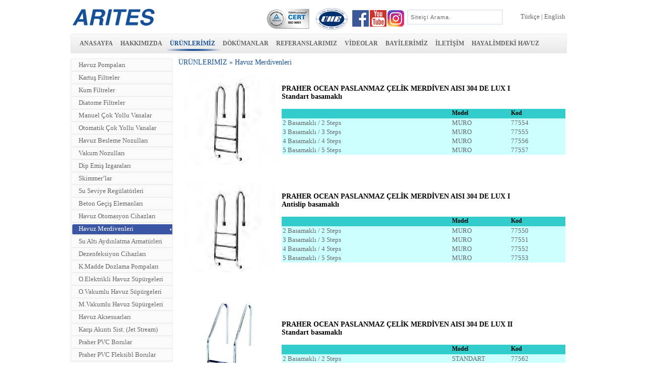

--- FILE ---
content_type: text/html; charset=utf-8
request_url: http://www.arites.com.tr/tr-TR/%C3%9Cr%C3%BCn/3/14/havuz-merdivenleri.aspx
body_size: 107427
content:


<!DOCTYPE html PUBLIC "-//W3C//DTD XHTML 1.0 Transitional//EN" "http://www.w3.org/TR/xhtml1/DTD/xhtml1-transitional.dtd">

<html xmlns="http://www.w3.org/1999/xhtml">
<head id="Head1"><title>
	Ürünlerimiz | ARITES Yüzme Havuzu, Masaj Havuzu, Süs Havuzları, Su Arıtma Sistemleri
</title><link rel="stylesheet" href="/engine/css/videolightbox.css" type="text/css" />
		<style type="text/css">#videogallery a#videolb{display:none}</style>
		
			<link rel="stylesheet" type="text/css" href="/engine/css/overlay-minimal.css" />
			<script src="/engine/js/jquery.tools.min.js" type="text/javascript"></script>
			<script src="/engine/js/swfobject.js" type="text/javascript"></script>
			<!-- make all links with the 'rel' attribute open overlays -->
			<script src="/engine/js/videolightbox.js" type="text/javascript"></script>

   
    <meta name="description" content="Yüzme Havuzu, Masaj Havuzu, Süs Havuzları, Su Arıtma Sisteleri Konusunda Hizmet veren Firma" /><meta name="keywords" content="havuz, arıtma tesisi, yüzme havuzu, olimpik havuz, buhar odası, colorlogic, endüstriyel atıksu arıtma, sauna, beadcrete,havuz kapmala, havuz robotu, havuz yapımı,masaj havuzu, pebble, spa, aydınlatma" /><meta HTTP-EQUIV="CACHE-CONTROL" content="NO-CACHE" /><link href="/css/Site.css" rel="stylesheet" type="text/css" /><link rel="shorcut icon" href="/favicon.png" /></head>
<body>
    <form method="post" action="./Urunler.aspx?page=3&amp;ID=14" id="form1">
<div class="aspNetHidden">
<input type="hidden" name="__EVENTTARGET" id="__EVENTTARGET" value="" />
<input type="hidden" name="__EVENTARGUMENT" id="__EVENTARGUMENT" value="" />
<input type="hidden" name="__LASTFOCUS" id="__LASTFOCUS" value="" />
<input type="hidden" name="__VIEWSTATE" id="__VIEWSTATE" value="/[base64]/[base64]/[base64]/DnHLDvG4vMy81My9oYXZ1ei1vdG9tYXN5b24tY2loYXpsYXJpLmFzcHgiPkhhdnV6IE90b21hc3lvbiBDaWhhemxhcsSxPC9hPjwvbGk+PGxpPjxhIGhyZWY9Ii90ci1UUi/DnHLDvG4vMy8xNC9oYXZ1ei1tZXJkaXZlbmxlcmkuYXNweCIgY2xhc3M9ImFjdGl2ZSI+SGF2dXogTWVyZGl2ZW5sZXJpPC9hPjwvbGk+PGxpPjxhIGhyZWY9Ii90ci1UUi/DnHLDvG4vMy8xNy9zdS1hbHRpLWF5ZGlubGF0bWEtYXJtYXR1cmxlcmkuYXNweCI+U3UgQWx0xLEgQXlkxLFubGF0bWEgQXJtYXTDvHJsZXJpPC9hPjwvbGk+PGxpPjxhIGhyZWY9Ii90ci1UUi/[base64]/[base64]/DnHLDvG4vMy8yNC9rYXJzaS1ha2ludGktc2lzdF8tamV0LXN0cmVhbS0uYXNweCI+S2FyxZ/EsSBBa8SxbnTEsSBTaXN0LiAoSmV0IFN0cmVhbSkgPC9hPjwvbGk+PGxpPjxhIGhyZWY9Ii90ci1UUi/DnHLDvG4vMy8yNS9wcmFoZXItcHZjLWJvcnVsYXIuYXNweCI+UHJhaGVyIFBWQyBCb3J1bGFyPC9hPjwvbGk+PGxpPjxhIGhyZWY9Ii90ci1UUi/DnHLDvG4vMy8yNi9wcmFoZXItcHZjLWZsZWtzaWJsLWJvcnVsYXIuYXNweCI+UHJhaGVyIFBWQyBGbGVrc2libCBCb3J1bGFyPC9hPjwvbGk+PGxpPjxhIGhyZWY9Ii90ci1UUi/DnHLDvG4vMy8yNy9ib3J1LXNhYml0bGVtZS1lbGVtYW5sYXJpLmFzcHgiPkJvcnUgU2FiaXRsZW1lIEVsZW1hbmxhcsSxPC9hPjwvbGk+PGxpPjxhIGhyZWY9Ii90ci1UUi/DnHLDvG4vMy8yOC9wcmFoZXItcHZjLXZhbmFsYXIuYXNweCI+UHJhaGVyIFBWQyBWYW5hbGFyPC9hPjwvbGk+PGxpPjxhIGhyZWY9Ii90ci1UUi/[base64]/DnHLDvG4vMy8zMS9vX2FrdHVhdG9ybHUta3VyZXNlbC12YW5hbGFyLmFzcHgiPk8uQWt0w7xhdMO2cmzDvCBLw7xyZXNlbCBWYW5hbGFyPC9hPjwvbGk+PGxpPjxhIGhyZWY9Ii90ci1UUi/DnHLDvG4vMy8zMi9wdmMtZGViaS1vbGNlcmxlci5hc3B4Ij5QVkMgRGViaSDDlmzDp2VybGVyPC9hPjwvbGk+PGxpPjxhIGhyZWY9Ii90ci1UUi/DnHLDvG4vMy8zMy9wcmFoZXItcHZjLXBpc2xpay10dXR1Y3VsYXIuYXNweCI+UHJhaGVyIFBWQyBQaXNsaWsgVHV0dWN1bGFyPC9hPjwvbGk+PGxpPjxhIGhyZWY9Ii90ci1UUi/DnHLDvG4vMy8zNC9oYXZ1ei1zdXl1LWlzaXRtYS1zaXN0ZW1sZXJpLmFzcHgiPkhhdnV6IFN1eXUgSXPEsXRtYSBTaXN0ZW1sZXJpPC9hPjwvbGk+PGxpPjxhIGhyZWY9Ii90ci1UUi/[base64]/[base64]/[base64]/[base64]/DnHLDvG4vMy80OS9idWhhci1vZGFsYXJpLmFzcHgiPkJ1aGFyIE9kYWxhcsSxPC9hPjwvbGk+PGxpPjxhIGhyZWY9Ii90ci1UUi/[base64]" />
</div>

<script type="text/javascript">
//<![CDATA[
var theForm = document.forms['form1'];
if (!theForm) {
    theForm = document.form1;
}
function __doPostBack(eventTarget, eventArgument) {
    if (!theForm.onsubmit || (theForm.onsubmit() != false)) {
        theForm.__EVENTTARGET.value = eventTarget;
        theForm.__EVENTARGUMENT.value = eventArgument;
        theForm.submit();
    }
}
//]]>
</script>


<script src="/WebResource.axd?d=HfRYAcExmyb0No4wHkFr8eBETW4tO37Qci2DZIHIMe2PU_-f7Os7Y_z_mP4HdLO7OLvjuH4zmx-vPxErpy_5TCrj-w7vAZMFCmM7XpkZvq81&amp;t=638369287100000000" type="text/javascript"></script>

<div class="aspNetHidden">

	<input type="hidden" name="__VIEWSTATEGENERATOR" id="__VIEWSTATEGENERATOR" value="C092E9BD" />
	<input type="hidden" name="__EVENTVALIDATION" id="__EVENTVALIDATION" value="/wEdAAIAsHln//Q07tAypBBdn1x89GkH6zvfO/tYdghRSc50De4bMA5w7ARSb5WPe5v4kn8qJEE5J4ajrFOcQl4qss+Y" />
</div>
    <div id="main">
        

<div id="header">
            <div class="logo"><a href="/Default.aspx?page=1"><img src="/images/logo.png" border="0"></a></div>
            <div class="arama"><span style="display:block; float:left; margin-top:13px;"><a href="/tr-TR/sertifikalar.aspx"><img src="/images/tuv.png"></a><img src="/images/uhe.png"></span>
			<span style="display:block; float:left; margin-top:19px;"><a href="https://www.facebook.com/arites.havuz" target="_blank"><img src="/ikonlar/facebook-logo.png"></a><a href="https://www.youtube.com/user/aritespool" target="_blank"><img src="/ikonlar/youtube-logo.png"></a><a href="https://www.instagram.com/ariteshavuz" target="_blank"><img src="/ikonlar/instagram-logo.png"></a></span>
			<span style="display:block; float:left; margin-top:19px; margin-left:5px;" >
            
            
                <input name="Ust1$TextBox1" type="text" value="Siteiçi Arama." onchange="javascript:setTimeout(&#39;__doPostBack(\&#39;Ust1$TextBox1\&#39;,\&#39;\&#39;)&#39;, 0)" onkeypress="if (WebForm_TextBoxKeyHandler(event) == false) return false;" id="Ust1_TextBox1" onFocus="if(this.value==&#39;Siteiçi Arama.&#39;) this.value=&#39;&#39;;" onBlur="if(this.value==&#39;&#39;) this.value=&#39;Siteiçi Arama.&#39;;" style="width:183px; line-height:30px; color:#666; margin:0px; font-size:11px; letter-spacing:1px; padding:0px; padding-left:7px; height:30px; background-image:url(/images/arama.png); border:none;" />
                
            
            </span><span style="font-size:13px; color:#666; margin-top:25px; margin-left:35px; display:block; float:left;">
            
            <a href="/tr-TR/anasayfa/1/anasayfa.aspx" style="text-decoration:none; color:#666; font-size:13px;">Türkçe</a> | <a href="#" style="text-decoration:none; color:#666; font-size:13px;">English</a></span></div>
        </div>
        <div id="menu">
            <div style="display:block; float:left;"><img src="/images/menu-left.png"></div>
            <div style="display:block; float:left; background-image:url(/images/menu-repeat.png); width:960px; height:39px; background-repeat:repeat-x;">
                <ul>
                    <li><a href="/Default.aspx?page=1" >ANASAYFA</a></li><li><a href="/tr-TR/hakkımızda/2/1/hakkımızda.aspx"  >HAKKIMIZDA</a></li><li><a href="/tr-TR/ürünler/3/urunler.aspx" class="active">ÜRÜNLERİMİZ</a></li><li><a href="/tr-TR/dökümanlar/4/3/dokumanlar.aspx"  >DÖKÜMANLAR</a></li><li><a href="/tr-TR/referanslar/5/referanslar.aspx"  >REFERANSLARIMIZ</a></li><li><a href="/tr-TR/videolar/6/videolar.aspx"  >VİDEOLAR</a></li><li><a href="/tr-TR/bayilerimiz/7/2/bayilerimiz.aspx"  >BAYİLERİMİZ</a></li><li><a href="/tr-TR/iletisim/8/1/bize-ulasin.aspx"  >İLETİŞİM</a></li><li><a href="/tr-TR/makaleler/10/hayalimdeki-havuz.aspx"  >HAYALİMDEKİ HAVUZ</a></li>
                </ul>
            </div>
            <div style="display:block; float:left;"><img src="/images/menu-right.png"></div>
        </div>

        <div id="middle">
            <div id="left">
                <div id="solmenu" style="overflow: auto; height: 750px;">
                <ul>
                    <li><a href="/tr-TR/Ürün/3/1/havuz-pompalari.aspx">Havuz Pompaları</a></li><li><a href="/tr-TR/Ürün/3/4/kartus-filtreler.aspx">Kartuş Filtreler</a></li><li><a href="/tr-TR/Ürün/3/52/kum-filtreler.aspx">Kum Filtreler</a></li><li><a href="/tr-TR/Ürün/3/5/diatome-filtreler.aspx">Diatome Filtreler</a></li><li><a href="/tr-TR/Ürün/3/6/manuel-cok-yollu-vanalar.aspx">Manuel Çok Yollu Vanalar</a></li><li><a href="/tr-TR/Ürün/3/7/otomatik-cok-yollu-vanalar.aspx">Otomatik Çok Yollu Vanalar</a></li><li><a href="/tr-TR/Ürün/3/8/havuz-besleme-nozullari.aspx">Havuz Besleme Nozulları</a></li><li><a href="/tr-TR/Ürün/3/9/vakum-nozullari.aspx">Vakum Nozulları</a></li><li><a href="/tr-TR/Ürün/3/10/dip-emis-izgaralari.aspx">Dip Emiş Izgaraları</a></li><li><a href="/tr-TR/Ürün/3/11/skimmer’lar.aspx">Skimmer’lar</a></li><li><a href="/tr-TR/Ürün/3/12/su-seviye-regulatorleri.aspx">Su Seviye Regülatörleri</a></li><li><a href="/tr-TR/Ürün/3/13/beton-gecis-elemanlari.aspx">Beton Geçiş Elemanları</a></li><li><a href="/tr-TR/Ürün/3/53/havuz-otomasyon-cihazlari.aspx">Havuz Otomasyon Cihazları</a></li><li><a href="/tr-TR/Ürün/3/14/havuz-merdivenleri.aspx" class="active">Havuz Merdivenleri</a></li><li><a href="/tr-TR/Ürün/3/17/su-alti-aydinlatma-armaturleri.aspx">Su Altı Aydınlatma Armatürleri</a></li><li><a href="/tr-TR/Ürün/3/18/dezenfeksiyon-cihazlari.aspx">Dezenfeksiyon Cihazları</a></li><li><a href="/tr-TR/Ürün/3/19/k_madde-dozlama-pompalari.aspx">K.Madde Dozlama Pompaları</a></li><li><a href="/tr-TR/Ürün/3/20/o_elektrikli-havuz-supurgeleri.aspx">O.Elektrikli Havuz Süpürgeleri</a></li><li><a href="/tr-TR/Ürün/3/21/o_vakumlu-havuz-supurgeleri.aspx">O.Vakumlu Havuz Süpürgeleri</a></li><li><a href="/tr-TR/Ürün/3/22/m_vakumlu-havuz-supurgeleri.aspx">M.Vakumlu Havuz Süpürgeleri</a></li><li><a href="/tr-TR/Ürün/3/23/havuz-aksesuarlari.aspx">Havuz Aksesuarları</a></li><li><a href="/tr-TR/Ürün/3/24/karsi-akinti-sist_-jet-stream-.aspx">Karşı Akıntı Sist. (Jet Stream) </a></li><li><a href="/tr-TR/Ürün/3/25/praher-pvc-borular.aspx">Praher PVC Borular</a></li><li><a href="/tr-TR/Ürün/3/26/praher-pvc-fleksibl-borular.aspx">Praher PVC Fleksibl Borular</a></li><li><a href="/tr-TR/Ürün/3/27/boru-sabitleme-elemanlari.aspx">Boru Sabitleme Elemanları</a></li><li><a href="/tr-TR/Ürün/3/28/praher-pvc-vanalar.aspx">Praher PVC Vanalar</a></li><li><a href="/tr-TR/Ürün/3/29/praher-pvc-cekvalfler.aspx">Praher PVC Çekvalfler</a></li><li><a href="/tr-TR/Ürün/3/54/solar-duslar.aspx">Solar Duşlar</a></li><li><a href="/tr-TR/Ürün/3/55/havuz-bisikletleri.aspx">Havuz Bisikletleri</a></li><li><a href="/tr-TR/Ürün/3/30/pvc-ek-parcalari-fitings.aspx">PVC Ek Parçaları (Fitings)</a></li><li><a href="/tr-TR/Ürün/3/31/o_aktuatorlu-kuresel-vanalar.aspx">O.Aktüatörlü Küresel Vanalar</a></li><li><a href="/tr-TR/Ürün/3/32/pvc-debi-olcerler.aspx">PVC Debi Ölçerler</a></li><li><a href="/tr-TR/Ürün/3/33/praher-pvc-pislik-tutucular.aspx">Praher PVC Pislik Tutucular</a></li><li><a href="/tr-TR/Ürün/3/34/havuz-suyu-isitma-sistemleri.aspx">Havuz Suyu Isıtma Sistemleri</a></li><li><a href="/tr-TR/Ürün/3/35/havuz-ici-jimnastik-ekipmanlari.aspx">Havuz İçi Jimnastik Ekipmanları</a></li><li><a href="/tr-TR/Ürün/3/36/havuz-ortuleri.aspx">Havuz Örtüleri</a></li><li><a href="/tr-TR/Ürün/3/37/desenli-beton-uygulamalari.aspx">Desenli Beton Uygulamaları</a></li><li><a href="/tr-TR/Ürün/3/39/liner-havuz-kaplama-malz_.aspx">Liner Havuz Kaplama Malz.</a></li><li><a href="/tr-TR/Ürün/3/40/b_pebble-havuz-kap_-urunleri.aspx">B.Pebble Havuz Kap. Ürünleri</a></li><li><a href="/tr-TR/Ürün/3/41/pebble-nature-hvz_kap_urunleri.aspx">Pebble Nature Hvz.Kap.Ürünleri</a></li><li><a href="/tr-TR/Ürün/3/42/elastik-havuz-kaplama-urunleri.aspx">Elastik Havuz Kaplama Ürünleri</a></li><li><a href="/tr-TR/Ürün/3/43/cam-mozaikler.aspx">Cam Mozaikler</a></li><li><a href="/tr-TR/Ürün/3/44/havuz-kimyasallari.aspx">Havuz Kimyasalları</a></li><li><a href="/tr-TR/Ürün/3/45/havuz-suyu-analiz-cihazlari.aspx">Havuz Suyu Analiz Cihazları</a></li><li><a href="/tr-TR/Ürün/3/46/aquaviaspa-hidro-masaj-sist_.aspx">AquaviaSpa Hidro Masaj Sist.</a></li><li><a href="/tr-TR/Ürün/3/47/betonarme-masaj-havuzlari.aspx">Betonarme Masaj Havuzları</a></li><li><a href="/tr-TR/Ürün/3/48/saunalar.aspx">Saunalar</a></li><li><a href="/tr-TR/Ürün/3/49/buhar-odalari.aspx">Buhar Odaları</a></li><li><a href="/tr-TR/Ürün/3/50/su-aritma-sistemleri.aspx">Su Arıtma Sistemleri</a></li>
                </ul>
                </div>
                
            </div>
            <div id="post">
                
                <div><span style="color:#175096; font-size:14px;">ÜRÜNLERİMİZ &raquo; Havuz Merdivenleri</span></div>
                <div style="height: auto; overflow:hidden; font-size:12px; color:#666; padding-top:15px; font-family:Arial;">
                    <div style="height:720px; overflow:scroll;"><table width="100%" border="0" cellspacing="1">
  <tr>
    <td width="200" align="center" valign="top"><img alt="" src="/ckfinder/userfiles/images/havuz-merdiven_html_ma0856bc.jpg" style="width: 180px;" /></td>
    <td><em><strong>PRAHER OCEAN PASLANMAZ &Ccedil;ELİK MERDİVEN AISI 304 DE LUX I<br />
Standart basamaklı </strong></em><br />
<br />
<table border="0" cellspacing="1" cols="6" frame="void" rules="none" width="100%">
  <tbody>
    <tr>
      <td align="center" bgcolor="#33CCCC" height="17" sdnum="1055;1055;Standard" valign="top" width="200">&nbsp;</td>
      <td align="center" bgcolor="#33CCCC" sdnum="1055;1055;Standard" valign="top" width="94">&nbsp;</td>
      <td align="center" bgcolor="#33CCCC" sdnum="1055;1055;Standard" valign="top" width="102"><span style="color:#ffffff;"><strong>Model</strong></span></td>
      <td align="center" bgcolor="#33CCCC" sdnum="1055;1055;Standard" valign="top" width="94"><span style="color:#ffffff;"><strong>Kod</strong></span></td>
    </tr>
    <tr>
      <td align="left" bgcolor="#CCFFFF" height="15" sdnum="1055;1055;Standard" valign="middle"> 2 Basamaklı / 2 Steps</td>
      <td align="left" bgcolor="#CCFFFF" sdnum="1055;1055;Standard" valign="middle">&nbsp;</td>
      <td align="center" bgcolor="#CCFFFF" sdnum="1055;1055;Standard" valign="middle"> MURO</td>
      <td align="center" bgcolor="#CCFFFF" sdnum="1055;1055;Standard" sdval="77554" valign="middle"> 77554</td>
    </tr>
    <tr>
      <td align="left" bgcolor="#CCFFFF" height="15" sdnum="1055;1055;Standard" valign="middle"> 3 Basamaklı / 3 Steps</td>
      <td align="left" bgcolor="#CCFFFF" sdnum="1055;1055;Standard" valign="middle">&nbsp;</td>
      <td align="center" bgcolor="#CCFFFF" sdnum="1055;1055;Standard" valign="middle"> MURO</td>
      <td align="center" bgcolor="#CCFFFF" sdnum="1055;1055;Standard" sdval="77555" valign="middle"> 77555</td>
    </tr>
    <tr>
      <td align="left" bgcolor="#CCFFFF" height="15" sdnum="1055;1055;Standard" valign="middle"> 4 Basamaklı / 4 Steps</td>
      <td align="left" bgcolor="#CCFFFF" sdnum="1055;1055;Standard" valign="middle">&nbsp;</td>
      <td align="center" bgcolor="#CCFFFF" sdnum="1055;1055;Standard" valign="middle"> MURO</td>
      <td align="center" bgcolor="#CCFFFF" sdnum="1055;1055;Standard" sdval="77556" valign="middle"> 77556</td>
    </tr>
    <tr>
      <td align="left" bgcolor="#CCFFFF" height="15" sdnum="1055;1055;Standard" valign="middle"> 5 Basamaklı / 5 Steps</td>
      <td align="left" bgcolor="#CCFFFF" sdnum="1055;1055;Standard" valign="middle">&nbsp;</td>
      <td align="center" bgcolor="#CCFFFF" sdnum="1055;1055;Standard" valign="middle"> MURO</td>
      <td align="center" bgcolor="#CCFFFF" sdnum="1055;1055;Standard" sdval="77557" valign="middle"> 77557</td>
    </tr>
  </tbody>
</table></td>
  </tr>
</table>
<br><br>
<table width="100%" border="0" cellspacing="1">
  <tr>
    <td width="200" align="center" valign="top"><img alt="" src="/ckfinder/userfiles/images/havuz-merdiven_html_ma0856bc.jpg" style="width: 180px;" /></td>
    <td><em><strong>PRAHER OCEAN PASLANMAZ &Ccedil;ELİK MERDİVEN AISI 304 DE LUX I<br />
Antislip basamaklı</strong></em><br />
<br />
<table border="0" cellspacing="1" cols="6" frame="void" rules="none" width="100%">
  <tbody>
    <tr>
      <td align="center" bgcolor="#33CCCC" height="17" sdnum="1055;1055;Standard" valign="top" width="200">&nbsp;</td>
      <td align="center" bgcolor="#33CCCC" sdnum="1055;1055;Standard" valign="top" width="94">&nbsp;</td>
      <td align="center" bgcolor="#33CCCC" sdnum="1055;1055;Standard" valign="top" width="102"><span style="color:#ffffff;"><strong>Model</strong></span></td>
      <td align="center" bgcolor="#33CCCC" sdnum="1055;1055;Standard" valign="top" width="94"><span style="color:#ffffff;"><strong>Kod</strong></span></td>
    </tr>
    <tr>
      <td align="left" bgcolor="#CCFFFF" height="16" sdnum="1055;1055;Standard" valign="middle"> 2 Basamaklı / 2 Steps</td>
      <td align="left" bgcolor="#CCFFFF" sdnum="1055;1055;Standard" valign="middle">&nbsp;</td>
      <td align="center" bgcolor="#CCFFFF" sdnum="1055;1055;Standard" valign="middle"> MURO</td>
      <td align="center" bgcolor="#CCFFFF" sdnum="1055;1055;Standard" sdval="77550" valign="middle"> 77550</td>
    </tr>
    <tr>
      <td align="left" bgcolor="#CCFFFF" height="16" sdnum="1055;1055;Standard" valign="middle"> 3 Basamaklı / 3 Steps</td>
      <td align="left" bgcolor="#CCFFFF" sdnum="1055;1055;Standard" valign="middle">&nbsp;</td>
      <td align="center" bgcolor="#CCFFFF" sdnum="1055;1055;Standard" valign="middle"> MURO</td>
      <td align="center" bgcolor="#CCFFFF" sdnum="1055;1055;Standard" sdval="77551" valign="middle"> 77551</td>
    </tr>
    <tr>
      <td align="left" bgcolor="#CCFFFF" height="16" sdnum="1055;1055;Standard" valign="middle"> 4 Basamaklı / 4 Steps</td>
      <td align="left" bgcolor="#CCFFFF" sdnum="1055;1055;Standard" valign="middle">&nbsp;</td>
      <td align="center" bgcolor="#CCFFFF" sdnum="1055;1055;Standard" valign="middle"> MURO</td>
      <td align="center" bgcolor="#CCFFFF" sdnum="1055;1055;Standard" sdval="77552" valign="middle"> 77552</td>
    </tr>
    <tr>
      <td align="left" bgcolor="#CCFFFF" height="16" sdnum="1055;1055;Standard" valign="middle"> 5 Basamaklı / 5 Steps</td>
      <td align="left" bgcolor="#CCFFFF" sdnum="1055;1055;Standard" valign="middle">&nbsp;</td>
      <td align="center" bgcolor="#CCFFFF" sdnum="1055;1055;Standard" valign="middle"> MURO</td>
      <td align="center" bgcolor="#CCFFFF" sdnum="1055;1055;Standard" sdval="77553" valign="middle"> 77553</td>
    </tr>
  </tbody>
</table></td>
  </tr>
</table>
<br><br>
<table width="100%" border="0" cellspacing="1">
  <tr>
    <td width="200" align="center" valign="top"><img alt="" src="/ckfinder/userfiles/images/havuz-merdiven_html_13392b1c.jpg" style="width: 180px;" /></td>
    <td><em><strong>PRAHER OCEAN PASLANMAZ &Ccedil;ELİK MERDİVEN AISI 304 DE LUX II<br />
Standart basamaklı</strong></em><br />
<br />
<table border="0" cellspacing="1" cols="6" frame="void" rules="none" width="100%">
  <tbody>
    <tr>
      <td align="center" bgcolor="#33CCCC" height="17" sdnum="1055;1055;Standard" valign="top" width="200">&nbsp;</td>
      <td align="center" bgcolor="#33CCCC" sdnum="1055;1055;Standard" valign="top" width="94">&nbsp;</td>
      <td align="center" bgcolor="#33CCCC" sdnum="1055;1055;Standard" valign="top" width="102"><span style="color:#ffffff;"><strong>Model</strong></span></td>
      <td align="center" bgcolor="#33CCCC" sdnum="1055;1055;Standard" valign="top" width="94"><span style="color:#ffffff;"><strong>Kod</strong></span></td>
    </tr>
    <tr>
      <td align="left" bgcolor="#CCFFFF" height="15" sdnum="1055;1055;Standard" valign="middle"> 2 Basamaklı / 2 Steps</td>
      <td align="left" bgcolor="#CCFFFF" sdnum="1055;1055;Standard" valign="middle">&nbsp;</td>
      <td align="center" bgcolor="#CCFFFF" sdnum="1055;1055;Standard" valign="middle"> STANDART</td>
      <td align="center" bgcolor="#CCFFFF" sdnum="1055;1055;Standard" sdval="77562" valign="middle"> 77562</td>
    </tr>
    <tr>
      <td align="left" bgcolor="#CCFFFF" height="15" sdnum="1055;1055;Standard" valign="middle"> 3 Basamaklı / 3 Steps</td>
      <td align="left" bgcolor="#CCFFFF" sdnum="1055;1055;Standard" valign="middle">&nbsp;</td>
      <td align="center" bgcolor="#CCFFFF" sdnum="1055;1055;Standard" valign="middle"> STANDART</td>
      <td align="center" bgcolor="#CCFFFF" sdnum="1055;1055;Standard" sdval="77563" valign="middle"> 77563</td>
    </tr>
    <tr>
      <td align="left" bgcolor="#CCFFFF" height="15" sdnum="1055;1055;Standard" valign="middle"> 4 Basamaklı / 4 Steps</td>
      <td align="left" bgcolor="#CCFFFF" sdnum="1055;1055;Standard" valign="middle">&nbsp;</td>
      <td align="center" bgcolor="#CCFFFF" sdnum="1055;1055;Standard" valign="middle"> STANDART</td>
      <td align="center" bgcolor="#CCFFFF" sdnum="1055;1055;Standard" sdval="77564" valign="middle"> 77564</td>
    </tr>
    <tr>
      <td align="left" bgcolor="#CCFFFF" height="15" sdnum="1055;1055;Standard" valign="middle"> 5 Basamaklı / 5 Steps</td>
      <td align="left" bgcolor="#CCFFFF" sdnum="1055;1055;Standard" valign="middle">&nbsp;</td>
      <td align="center" bgcolor="#CCFFFF" sdnum="1055;1055;Standard" valign="middle"> STANDART</td>
      <td align="center" bgcolor="#CCFFFF" sdnum="1055;1055;Standard" sdval="77565" valign="middle"> 77565</td>
    </tr>
  </tbody>
</table></td>
  </tr>
</table>
<br><br>
<table width="100%" border="0" cellspacing="1">
  <tr>
    <td width="200" align="center" valign="top"><img alt="" src="/ckfinder/userfiles/images/havuz-merdiven_html_13392b1c.jpg" style="width: 180px;" /></td>
    <td><strong><em>PRAHER OCEAN PASLANMAZ &Ccedil;ELİK MERDİVEN AISI 304 DE LUX II<br />
Antislip basamaklı</em></strong><br />
<br />
<table border="0" cellspacing="1" cols="6" frame="void" rules="none" width="100%">
  <tbody>
    <tr>
      <td align="center" bgcolor="#33CCCC" height="17" sdnum="1055;1055;Standard" valign="top" width="200">&nbsp;</td>
      <td align="center" bgcolor="#33CCCC" sdnum="1055;1055;Standard" valign="top" width="94">&nbsp;</td>
      <td align="center" bgcolor="#33CCCC" sdnum="1055;1055;Standard" valign="top" width="102"><span style="color:#ffffff;"><strong>Model</strong></span></td>
      <td align="center" bgcolor="#33CCCC" sdnum="1055;1055;Standard" valign="top" width="94"><span style="color:#ffffff;"><strong>Kod</strong></span></td>
    </tr>
    <tr>
      <td align="left" bgcolor="#CCFFFF" height="16" sdnum="1055;1055;Standard" valign="middle"> 2 Basamaklı / 2 Steps</td>
      <td align="left" bgcolor="#CCFFFF" sdnum="1055;1055;Standard" valign="middle">&nbsp;</td>
      <td align="center" bgcolor="#CCFFFF" sdnum="1055;1055;Standard" valign="middle"> STANDART</td>
      <td align="center" bgcolor="#CCFFFF" sdnum="1055;1055;Standard" sdval="77558" valign="middle"> 77558</td>
    </tr>
    <tr>
      <td align="left" bgcolor="#CCFFFF" height="16" sdnum="1055;1055;Standard" valign="middle"> 3 Basamaklı / 3 Steps</td>
      <td align="left" bgcolor="#CCFFFF" sdnum="1055;1055;Standard" valign="middle">&nbsp;</td>
      <td align="center" bgcolor="#CCFFFF" sdnum="1055;1055;Standard" valign="middle"> STANDART</td>
      <td align="center" bgcolor="#CCFFFF" sdnum="1055;1055;Standard" sdval="77559" valign="middle"> 77559</td>
    </tr>
    <tr>
      <td align="left" bgcolor="#CCFFFF" height="16" sdnum="1055;1055;Standard" valign="middle"> 4 Basamaklı / 4 Steps</td>
      <td align="left" bgcolor="#CCFFFF" sdnum="1055;1055;Standard" valign="middle">&nbsp;</td>
      <td align="center" bgcolor="#CCFFFF" sdnum="1055;1055;Standard" valign="middle"> STANDART</td>
      <td align="center" bgcolor="#CCFFFF" sdnum="1055;1055;Standard" sdval="77560" valign="middle"> 77560</td>
    </tr>
    <tr>
      <td align="left" bgcolor="#CCFFFF" height="16" sdnum="1055;1055;Standard" valign="middle"> 5 Basamaklı / 5 Steps</td>
      <td align="left" bgcolor="#CCFFFF" sdnum="1055;1055;Standard" valign="middle">&nbsp;</td>
      <td align="center" bgcolor="#CCFFFF" sdnum="1055;1055;Standard" valign="middle"> STANDART</td>
      <td align="center" bgcolor="#CCFFFF" sdnum="1055;1055;Standard" sdval="77561" valign="middle"> 77561</td>
    </tr>
  </tbody>
</table></td>
  </tr>
</table>
<br><br>
<table width="100%" border="0" cellspacing="1">
  <tr>
    <td width="200" align="center" valign="top"><img alt="" src="/ckfinder/userfiles/images/havuz-merdiven_html_m21fc0203.jpg" style="width: 180px;" /></td>
    <td><em><strong>PRAHER OCEAN PASLANMAZ &Ccedil;ELİK MERDİVEN AISI 304 DE LUX III<br />
Standart basamaklı</strong></em><br />
<br />
<table border="0" cellspacing="1" cols="6" frame="void" rules="none" width="100%">
  <tbody>
    <tr>
      <td align="center" bgcolor="#33CCCC" height="17" sdnum="1055;1055;Standard" valign="top" width="200">&nbsp;</td>
      <td align="center" bgcolor="#33CCCC" sdnum="1055;1055;Standard" valign="top" width="94">&nbsp;</td>
      <td align="center" bgcolor="#33CCCC" sdnum="1055;1055;Standard" valign="top" width="102"><span style="color:#ffffff;"><strong>Model</strong></span></td>
      <td align="center" bgcolor="#33CCCC" sdnum="1055;1055;Standard" valign="top" width="94"><span style="color:#ffffff;"><strong>Kod</strong></span></td>
    </tr>
    <tr>
      <td align="left" bgcolor="#CCFFFF" height="18" sdnum="1055;1055;Standard" valign="middle"> 2 Basamaklı / 2 Steps</td>
      <td align="left" bgcolor="#CCFFFF" sdnum="1055;1055;Standard" valign="middle">&nbsp;</td>
      <td align="center" bgcolor="#CCFFFF" sdnum="1055;1055;Standard" valign="middle"> MIXTO</td>
      <td align="center" bgcolor="#CCFFFF" sdnum="1055;1055;Standard" sdval="77570" valign="middle"> 77570</td>
    </tr>
    <tr>
      <td align="left" bgcolor="#CCFFFF" height="18" sdnum="1055;1055;Standard" valign="middle"> 3 Basamaklı / 3 Steps</td>
      <td align="left" bgcolor="#CCFFFF" sdnum="1055;1055;Standard" valign="middle">&nbsp;</td>
      <td align="center" bgcolor="#CCFFFF" sdnum="1055;1055;Standard" valign="middle"> MIXTO</td>
      <td align="center" bgcolor="#CCFFFF" sdnum="1055;1055;Standard" sdval="77571" valign="middle"> 77571</td>
    </tr>
    <tr>
      <td align="left" bgcolor="#CCFFFF" height="18" sdnum="1055;1055;Standard" valign="middle"> 4 Basamaklı / 4 Steps</td>
      <td align="left" bgcolor="#CCFFFF" sdnum="1055;1055;Standard" valign="middle">&nbsp;</td>
      <td align="center" bgcolor="#CCFFFF" sdnum="1055;1055;Standard" valign="middle"> MIXTO</td>
      <td align="center" bgcolor="#CCFFFF" sdnum="1055;1055;Standard" sdval="77572" valign="middle"> 77572</td>
    </tr>
    <tr>
      <td align="left" bgcolor="#CCFFFF" height="18" sdnum="1055;1055;Standard" valign="middle"> 5 Basamaklı / 5 Steps</td>
      <td align="left" bgcolor="#CCFFFF" sdnum="1055;1055;Standard" valign="middle">&nbsp;</td>
      <td align="center" bgcolor="#CCFFFF" sdnum="1055;1055;Standard" valign="middle"> MIXTO</td>
      <td align="center" bgcolor="#CCFFFF" sdnum="1055;1055;Standard" sdval="77573" valign="middle"> 77573</td>
    </tr>
  </tbody>
</table></td>
  </tr>
</table>
<br><br>
<table width="100%" border="0" cellspacing="1">
  <tr>
    <td width="200" align="center" valign="top"><img alt="" src="/ckfinder/userfiles/images/havuz-merdiven_html_m21fc0203.jpg" style="width: 180px;" /></td>
    <td><em><strong>PRAHER OCEAN PASLANMAZ &Ccedil;ELİK MERDİVEN AISI 304 DE LUX III<br />
Antislip basamaklı</strong></em><br />
<br />
<table border="0" cellspacing="1" cols="6" frame="void" rules="none" width="100%">
  <tbody>
    <tr>
      <td align="center" bgcolor="#33CCCC" height="17" sdnum="1055;1055;Standard" valign="top" width="200">&nbsp;</td>
      <td align="center" bgcolor="#33CCCC" sdnum="1055;1055;Standard" valign="top" width="94">&nbsp;</td>
      <td align="center" bgcolor="#33CCCC" sdnum="1055;1055;Standard" valign="top" width="102"><span style="color:#ffffff;"><strong>Model</strong></span></td>
      <td align="center" bgcolor="#33CCCC" sdnum="1055;1055;Standard" valign="top" width="94"><span style="color:#ffffff;"><strong>Kod</strong></span></td>
    </tr>
    <tr>
      <td align="left" bgcolor="#CCFFFF" height="18" sdnum="1055;1055;Standard" valign="middle"> 2 Basamaklı / 2 Steps</td>
      <td align="left" bgcolor="#CCFFFF" sdnum="1055;1055;Standard" valign="middle">&nbsp;</td>
      <td align="center" bgcolor="#CCFFFF" sdnum="1055;1055;Standard" valign="middle"> MIXTO</td>
      <td align="center" bgcolor="#CCFFFF" sdnum="1055;1055;Standard" sdval="77566" valign="middle"> 77566</td>
    </tr>
    <tr>
      <td align="left" bgcolor="#CCFFFF" height="18" sdnum="1055;1055;Standard" valign="middle"> 3 Basamaklı / 3 Steps</td>
      <td align="left" bgcolor="#CCFFFF" sdnum="1055;1055;Standard" valign="middle">&nbsp;</td>
      <td align="center" bgcolor="#CCFFFF" sdnum="1055;1055;Standard" valign="middle"> MIXTO</td>
      <td align="center" bgcolor="#CCFFFF" sdnum="1055;1055;Standard" sdval="77567" valign="middle"> 77567</td>
    </tr>
    <tr>
      <td align="left" bgcolor="#CCFFFF" height="18" sdnum="1055;1055;Standard" valign="middle"> 4 Basamaklı / 4 Steps</td>
      <td align="left" bgcolor="#CCFFFF" sdnum="1055;1055;Standard" valign="middle">&nbsp;</td>
      <td align="center" bgcolor="#CCFFFF" sdnum="1055;1055;Standard" valign="middle"> MIXTO</td>
      <td align="center" bgcolor="#CCFFFF" sdnum="1055;1055;Standard" sdval="77568" valign="middle"> 77568</td>
    </tr>
    <tr>
      <td align="left" bgcolor="#CCFFFF" height="18" sdnum="1055;1055;Standard" valign="middle"> 5 Basamaklı / 5 Steps</td>
      <td align="left" bgcolor="#CCFFFF" sdnum="1055;1055;Standard" valign="middle">&nbsp;</td>
      <td align="center" bgcolor="#CCFFFF" sdnum="1055;1055;Standard" valign="middle"> MIXTO</td>
      <td align="center" bgcolor="#CCFFFF" sdnum="1055;1055;Standard" sdval="77569" valign="middle"> 77569</td>
    </tr>
  </tbody>
</table></td>
  </tr>
</table>
<br><br>
<table width="100%" border="0" cellspacing="1">
  <tr>
    <td width="200" align="center" valign="top"><img alt="" src="/ckfinder/userfiles/images/havuz-merdiven_html_6ec80012.jpg" style="width: 180px;" /></td>
    <td><em><strong>PRAHER OCEAN PASLANMAZ &Ccedil;ELİK MERDİVEN AISI 304 DE LUX IV<br />
Standart basamaklı</strong></em><br />
<br />
<table border="0" cellspacing="1" cols="6" frame="void" rules="none" width="100%">
  <tbody>
    <tr>
      <td align="center" bgcolor="#33CCCC" height="17" sdnum="1055;1055;Standard" valign="top" width="200">&nbsp;</td>
      <td align="center" bgcolor="#33CCCC" sdnum="1055;1055;Standard" valign="top" width="94">&nbsp;</td>
      <td align="center" bgcolor="#33CCCC" sdnum="1055;1055;Standard" valign="top" width="102"><span style="color:#ffffff;"><strong>Model</strong></span></td>
      <td align="center" bgcolor="#33CCCC" sdnum="1055;1055;Standard" valign="top" width="94"><span style="color:#ffffff;"><strong>Kod</strong></span></td>
    </tr>
    <tr>
      <td align="left" bgcolor="#CCFFFF" height="18" sdnum="1055;1055;Standard" valign="middle"> 2 Basamaklı / 2 Steps</td>
      <td align="left" bgcolor="#CCFFFF" sdnum="1055;1055;Standard" valign="middle">&nbsp;</td>
      <td align="center" bgcolor="#CCFFFF" sdnum="1055;1055;Standard" valign="middle"> OWERFLOW</td>
      <td align="center" bgcolor="#CCFFFF" sdnum="1055;1055;Standard" sdval="77578" valign="middle"> 77578</td>
    </tr>
    <tr>
      <td align="left" bgcolor="#CCFFFF" height="18" sdnum="1055;1055;Standard" valign="middle"> 3 Basamaklı / 3 Steps</td>
      <td align="left" bgcolor="#CCFFFF" sdnum="1055;1055;Standard" valign="middle">&nbsp;</td>
      <td align="center" bgcolor="#CCFFFF" sdnum="1055;1055;Standard" valign="middle"> OWERFLOW</td>
      <td align="center" bgcolor="#CCFFFF" sdnum="1055;1055;Standard" sdval="77579" valign="middle"> 77579</td>
    </tr>
    <tr>
      <td align="left" bgcolor="#CCFFFF" height="18" sdnum="1055;1055;Standard" valign="middle"> 4 Basamaklı / 4 Steps</td>
      <td align="left" bgcolor="#CCFFFF" sdnum="1055;1055;Standard" valign="middle">&nbsp;</td>
      <td align="center" bgcolor="#CCFFFF" sdnum="1055;1055;Standard" valign="middle"> OWERFLOW</td>
      <td align="center" bgcolor="#CCFFFF" sdnum="1055;1055;Standard" sdval="77580" valign="middle"> 77580</td>
    </tr>
    <tr>
      <td align="left" bgcolor="#CCFFFF" height="18" sdnum="1055;1055;Standard" valign="middle"> 5 Basamaklı / 5 Steps</td>
      <td align="left" bgcolor="#CCFFFF" sdnum="1055;1055;Standard" valign="middle">&nbsp;</td>
      <td align="center" bgcolor="#CCFFFF" sdnum="1055;1055;Standard" valign="middle"> OWERFLOW</td>
      <td align="center" bgcolor="#CCFFFF" sdnum="1055;1055;Standard" sdval="77581" valign="middle"> 77581</td>
    </tr>
  </tbody>
</table></td>
  </tr>
</table>
<br><br>
<table width="100%" border="0" cellspacing="1">
  <tr>
    <td width="200" align="center" valign="top"><img alt="" src="/ckfinder/userfiles/images/havuz-merdiven_html_6ec80012.jpg" style="width: 180px;" /></td>
    <td><em><strong>PRAHER OCEAN PASLANMAZ &Ccedil;ELİK MERDİVEN AISI 304 DE LUX IV<br />
Antislip basamaklı</strong></em><br />
<br />
<table border="0" cellspacing="1" cols="6" frame="void" rules="none" width="100%">
  <tbody>
    <tr>
      <td align="center" bgcolor="#33CCCC" height="17" sdnum="1055;1055;Standard" valign="top" width="200">&nbsp;</td>
      <td align="center" bgcolor="#33CCCC" sdnum="1055;1055;Standard" valign="top" width="94">&nbsp;</td>
      <td align="center" bgcolor="#33CCCC" sdnum="1055;1055;Standard" valign="top" width="102"><span style="color:#ffffff;"><strong>Model</strong></span></td>
      <td align="center" bgcolor="#33CCCC" sdnum="1055;1055;Standard" valign="top" width="94"><span style="color:#ffffff;"><strong>Kod</strong></span></td>
    </tr>
    <tr>
      <td align="left" bgcolor="#CCFFFF" height="18" sdnum="1055;1055;Standard" valign="middle"> 2 Basamaklı / 2 Steps</td>
      <td align="left" bgcolor="#CCFFFF" sdnum="1055;1055;Standard" valign="middle">&nbsp;</td>
      <td align="center" bgcolor="#CCFFFF" sdnum="1055;1055;Standard" valign="middle"> OWERFLOW</td>
      <td align="center" bgcolor="#CCFFFF" sdnum="1055;1055;Standard" sdval="77574" valign="middle"> 77574</td>
    </tr>
    <tr>
      <td align="left" bgcolor="#CCFFFF" height="18" sdnum="1055;1055;Standard" valign="middle"> 3 Basamaklı / 3 Steps</td>
      <td align="left" bgcolor="#CCFFFF" sdnum="1055;1055;Standard" valign="middle">&nbsp;</td>
      <td align="center" bgcolor="#CCFFFF" sdnum="1055;1055;Standard" valign="middle"> OWERFLOW</td>
      <td align="center" bgcolor="#CCFFFF" sdnum="1055;1055;Standard" sdval="77575" valign="middle"> 77575</td>
    </tr>
    <tr>
      <td align="left" bgcolor="#CCFFFF" height="18" sdnum="1055;1055;Standard" valign="middle"> 4 Basamaklı / 4 Steps</td>
      <td align="left" bgcolor="#CCFFFF" sdnum="1055;1055;Standard" valign="middle">&nbsp;</td>
      <td align="center" bgcolor="#CCFFFF" sdnum="1055;1055;Standard" valign="middle"> OWERFLOW</td>
      <td align="center" bgcolor="#CCFFFF" sdnum="1055;1055;Standard" sdval="77576" valign="middle"> 77576</td>
    </tr>
    <tr>
      <td align="left" bgcolor="#CCFFFF" height="18" sdnum="1055;1055;Standard" valign="middle"> 5 Basamaklı / 5 Steps</td>
      <td align="left" bgcolor="#CCFFFF" sdnum="1055;1055;Standard" valign="middle">&nbsp;</td>
      <td align="center" bgcolor="#CCFFFF" sdnum="1055;1055;Standard" valign="middle"> OWERFLOW</td>
      <td align="center" bgcolor="#CCFFFF" sdnum="1055;1055;Standard" sdval="77577" valign="middle"> 77577</td>
    </tr>
  </tbody>
</table></td>
  </tr>
</table>
<br><br>
<table width="100%" border="0" cellspacing="1">
  <tr>
    <td width="200" align="center" valign="top"><img alt="" src="/ckfinder/userfiles/images/havuz-merdiven_html_m30c1251c.jpg" style="width: 180px;" /></td>
    <td><em><strong>PRAHER OCEAN PASLANMAZ &Ccedil;ELİK MERDİVEN AISI 304<br />
Standart basamaklı</strong></em><br />
<br />
<table border="0" cellspacing="1" cols="6" frame="void" rules="none" width="100%">
  <tbody>
    <tr>
      <td align="center" bgcolor="#33CCCC" height="17" sdnum="1055;1055;Standard" valign="top" width="200">&nbsp;</td>
      <td align="center" bgcolor="#33CCCC" sdnum="1055;1055;Standard" valign="top"><br />
        <span style="color:#ffffff;"><strong>Model</strong></span></td>
      <td align="center" bgcolor="#33CCCC" sdnum="1055;1055;Standard" valign="top" width="94"><span style="color:#ffffff;"><strong>Kod</strong></span></td>
    </tr>
    <tr>
      <td align="left" bgcolor="#CCFFFF" height="33" sdnum="1055;1055;Standard" valign="middle"> 2 Basamaklı / 2 Steps</td>
      <td align="center" bgcolor="#CCFFFF" sdnum="1055;1055;Standard" valign="middle"><br />
        2 par&ccedil;a / 2 part Alt par&ccedil;a / lower part</td>
      <td align="center" bgcolor="#CCFFFF" sdnum="1055;1055;Standard" sdval="77546" valign="middle"> 77546</td>
    </tr>
    <tr>
      <td align="left" bgcolor="#CCFFFF" height="33" sdnum="1055;1055;Standard" valign="middle"> 3 Basamaklı / 3 Steps</td>
      <td align="center" bgcolor="#CCFFFF" sdnum="1055;1055;Standard" valign="middle"><br />
        2 par&ccedil;a / 2 part Alt par&ccedil;a / lower part</td>
      <td align="center" bgcolor="#CCFFFF" sdnum="1055;1055;Standard" sdval="77547" valign="middle"> 77547</td>
    </tr>
    <tr>
      <td align="left" bgcolor="#CCFFFF" height="33" sdnum="1055;1055;Standard" valign="middle"> 4 Basamaklı / 4 Steps</td>
      <td align="center" bgcolor="#CCFFFF" sdnum="1055;1055;Standard" valign="middle"><br />
        2 par&ccedil;a / 2 part Alt par&ccedil;a / lower part</td>
      <td align="center" bgcolor="#CCFFFF" sdnum="1055;1055;Standard" sdval="77548" valign="middle"> 77548</td>
    </tr>
    <tr>
      <td align="left" bgcolor="#CCFFFF" height="33" sdnum="1055;1055;Standard" valign="middle"> 5 Basamaklı / 5 Steps</td>
      <td align="center" bgcolor="#CCFFFF" sdnum="1055;1055;Standard" valign="middle"><br />
        2 par&ccedil;a / 2 part Alt par&ccedil;a / lower part</td>
      <td align="center" bgcolor="#CCFFFF" sdnum="1055;1055;Standard" sdval="77549" valign="middle"> 77549</td>
    </tr>
  </tbody>
</table></td>
  </tr>
</table>
<br><br>
<table width="100%" border="0" cellspacing="1">
  <tr>
    <td width="200" align="center" valign="top"><img alt="" src="/ckfinder/userfiles/images/havuz-merdiven_html_m30c1251c.jpg" style="width: 180px;" /></td>
    <td><em><strong>PRAHER OCEAN PASLANMAZ &Ccedil;ELİK MERDİVEN AISI 304<br />
Antislip basamaklı</strong></em><br />
<br />
<table border="0" cellspacing="1" cols="6" frame="void" rules="none" width="100%">
  <tbody>
    <tr>
      <td align="center" bgcolor="#33CCCC" height="17" sdnum="1055;1055;Standard" valign="top" width="139"><br />
        &nbsp;</td>
      <td align="center" bgcolor="#33CCCC" sdnum="1055;1055;Standard" valign="top" width="897"><span style="color:#ffffff;"><strong>Model</strong></span></td>
      <td align="center" bgcolor="#33CCCC" sdnum="1055;1055;Standard" valign="top" width="100"><span style="color:#ffffff;"><strong>Kod</strong></span></td>
    </tr>
    <tr>
      <td align="left" bgcolor="#CCFFFF" height="39" sdnum="1055;1055;Standard" valign="middle"> 2 Basamaklı / 2 Steps</td>
      <td align="center" bgcolor="#CCFFFF" sdnum="1055;1055;Standard" valign="middle"> 2 par&ccedil;a / 2 part Alt par&ccedil;a / lower part</td>
      <td align="center" bgcolor="#CCFFFF" sdnum="1055;1055;Standard" sdval="77546" valign="middle"> 77546</td>
    </tr>
    <tr>
      <td align="left" bgcolor="#CCFFFF" height="39" sdnum="1055;1055;Standard" valign="middle"> 3 Basamaklı / 3 Steps</td>
      <td align="center" bgcolor="#CCFFFF" sdnum="1055;1055;Standard" valign="middle"> 2 par&ccedil;a / 2 part Alt par&ccedil;a / lower part</td>
      <td align="center" bgcolor="#CCFFFF" sdnum="1055;1055;Standard" sdval="77547" valign="middle"> 77547</td>
    </tr>
    <tr>
      <td align="left" bgcolor="#CCFFFF" height="39" sdnum="1055;1055;Standard" valign="middle"> 4 Basamaklı / 4 Steps</td>
      <td align="center" bgcolor="#CCFFFF" sdnum="1055;1055;Standard" valign="middle"> 2 par&ccedil;a / 2 part Alt par&ccedil;a / lower part</td>
      <td align="center" bgcolor="#CCFFFF" sdnum="1055;1055;Standard" sdval="77548" valign="middle"> 77548</td>
    </tr>
    <tr>
      <td align="left" bgcolor="#CCFFFF" height="39" sdnum="1055;1055;Standard" valign="middle"> 5 Basamaklı / 5 Steps</td>
      <td align="center" bgcolor="#CCFFFF" sdnum="1055;1055;Standard" valign="middle"> 2 par&ccedil;a / 2 part Alt par&ccedil;a / lower part</td>
      <td align="center" bgcolor="#CCFFFF" sdnum="1055;1055;Standard" sdval="77549" valign="middle"> 77549</td>
    </tr>
  </tbody>
</table></td>
  </tr>
</table>
<br><br>
<table width="100%" border="0" cellspacing="1">
  <tr>
    <td width="200" align="center" valign="top"><img alt="" src="/ckfinder/userfiles/images/havuz-merdiven_html_m5e88f5cf.jpg" style="width: 180px;" /></td>
    <td><em><strong>PRAHER OCEAN 2 PAR&Ccedil;ALI PASLANMAZ &Ccedil;ELİK MERDİVEN AISI 304 İ&Ccedil;İN TUTAMAK<br />
&#39;A&#39;&#39; TİPİ</strong></em><br />
<br />
<table border="0" cellspacing="1" cols="6" frame="void" rules="none" width="100%">
  <tbody>
    <tr>
      <td align="center" bgcolor="#33CCCC" height="17" sdnum="1055;1055;Standard" valign="top" width="200"><span style="color:#ffffff;"><strong>D</strong></span></td>
      <td align="center" bgcolor="#33CCCC" sdnum="1055;1055;Standard" valign="top"><br />
        <span style="color:#ffffff;"><strong>Model</strong></span></td>
      <td align="center" bgcolor="#33CCCC" sdnum="1055;1055;Standard" valign="top" width="94"><span style="color:#ffffff;"><strong>Kod</strong></span></td>
    </tr>
    <tr>
      <td align="left" bgcolor="#CCFFFF" height="48" sdnum="1055;1055;Standard" valign="middle"> 31&#39;&#39; X 31&#39;&#39;</td>
      <td align="center" bgcolor="#CCFFFF" sdnum="1055;1055;Standard" valign="middle"><br />
        2 par&ccedil;a / 2 part &uuml;st par&ccedil;a/upper part</td>
      <td align="center" bgcolor="#CCFFFF" sdnum="1055;1055;Standard" sdval="77596" valign="middle"> 77596</td>
    </tr>
  </tbody>
</table></td>
  </tr>
</table>
<br><br>
<table width="100%" border="0" cellspacing="1">
  <tr>
    <td width="200" align="center" valign="top"><img alt="" src="/ckfinder/userfiles/images/havuz-merdiven_html_m54add845.jpg" style="width: 180px;" /></td>
    <td><em><strong>2 PAR&Ccedil;ALI PRAHER OCEAN PASLANMAZ &Ccedil;ELİK MERDİVEN AISI 304 İ&Ccedil;İN TUTAMAK<br />
&#39;B&#39;&#39; TİPİ</strong></em><br />
<br />
<table border="0" cellspacing="1" cols="6" frame="void" rules="none" width="100%">
  <tbody>
    <tr>
      <td align="center" bgcolor="#33CCCC" height="17" sdnum="1055;1055;Standard" valign="top" width="200"><span style="color:#ffffff;"><strong>D</strong></span></td>
      <td align="center" bgcolor="#33CCCC" sdnum="1055;1055;Standard" valign="top"><br />
        <span style="color:#ffffff;"><strong>Model</strong></span></td>
      <td align="center" bgcolor="#33CCCC" sdnum="1055;1055;Standard" valign="top" width="94"><span style="color:#ffffff;"><strong>Kod</strong></span></td>
    </tr>
    <tr>
      <td align="left" bgcolor="#CCFFFF" height="48" sdnum="1055;1055;Standard" valign="middle"> 19&#39;&#39; X 31&#39;&#39;</td>
      <td align="center" bgcolor="#CCFFFF" sdnum="1055;1055;Standard" valign="middle"><br />
        2 par&ccedil;a / 2 part &uuml;st par&ccedil;a/upper part</td>
      <td align="center" bgcolor="#CCFFFF" sdnum="1055;1055;Standard" sdval="77597" valign="middle"> 77597</td>
    </tr>
  </tbody>
</table></td>
  </tr>
</table>
<br><br>
<table width="100%" border="0" cellspacing="1">
  <tr>
    <td width="200" align="center" valign="top"><img alt="" src="/ckfinder/userfiles/images/havuz-merdiven_html_m7c669a20.jpg" style="width: 180px;" /></td>
    <td><em><strong>2 PAR&Ccedil;ALI PRAHER OCEAN PASLANMAZ &Ccedil;ELİK MERDİVEN AISI 304 İ&Ccedil;İN TUTAMAK<br />
&#39;C&#39;&#39; TİPİ</strong></em><br />
<br />
<table border="0" cellspacing="1" cols="6" frame="void" rules="none" width="100%">
  <tbody>
    <tr>
      <td align="center" bgcolor="#33CCCC" height="17" sdnum="1055;1055;Standard" valign="top" width="200"><span style="color:#ffffff;"><strong>D</strong></span></td>
      <td align="center" bgcolor="#33CCCC" sdnum="1055;1055;Standard" valign="top"><br />
        <span style="color:#ffffff;"><strong>Model</strong></span></td>
      <td align="center" bgcolor="#33CCCC" sdnum="1055;1055;Standard" valign="top" width="94"><span style="color:#ffffff;"><strong>Kod</strong></span></td>
    </tr>
    <tr>
      <td align="left" bgcolor="#CCFFFF" height="48" sdnum="1055;1055;Standard" valign="middle"> 19&#39;&#39; X 31&#39;&#39;</td>
      <td align="center" bgcolor="#CCFFFF" sdnum="1055;1055;Standard" valign="middle"><br />
        2 par&ccedil;a / 2 part &uuml;st par&ccedil;a/upper part</td>
      <td align="center" bgcolor="#CCFFFF" sdnum="1055;1055;Standard" sdval="77598" valign="middle"> 77598</td>
    </tr>
  </tbody>
</table></td>
  </tr>
</table>
<br><br>
<table width="100%" border="0" cellspacing="1">
  <tr>
    <td width="200" align="center" valign="top"><img alt="" src="/ckfinder/userfiles/images/havuz-merdiven_html_m49ad4982.jpg" style="width: 180px;" /></td>
    <td><strong><em>PRAHER OCEAN PASLANMAZ &Ccedil;ELİK AISI 304 TUTAMAK </em></strong><br />
    <br />
    <table border="0" cellspacing="1" cols="6" frame="void" rules="none" width="100%">
      <tbody>
        <tr>
          <td align="center" bgcolor="#33CCCC" height="17" sdnum="1055;1055;Standard" valign="top" width="200"><span style="color:#ffffff;"><strong>D</strong></span></td>
          <td align="center" bgcolor="#33CCCC" sdnum="1055;1055;Standard" valign="top" width="94">&nbsp;</td>
          <td align="center" bgcolor="#33CCCC" sdnum="1055;1055;Standard" valign="top" width="102">&nbsp;</td>
          <td align="center" bgcolor="#33CCCC" sdnum="1055;1055;Standard" valign="top" width="94"><span style="color:#ffffff;"><strong>Kod</strong></span></td>
        </tr>
        <tr>
          <td align="left" bgcolor="#CCFFFF" height="18" sdnum="1055;1055;Standard" valign="middle"> 1220 mm</td>
          <td align="left" bgcolor="#CCFFFF" sdnum="1055;1055;Standard" valign="middle">&nbsp;</td>
          <td align="center" bgcolor="#CCFFFF" sdnum="1055;1055;Standard" valign="middle">&nbsp;</td>
          <td align="center" bgcolor="#CCFFFF" sdnum="1055;1055;Standard" sdval="77582" valign="middle"> 77582</td>
        </tr>
        <tr>
          <td align="left" bgcolor="#CCFFFF" height="18" sdnum="1055;1055;Standard" valign="middle"> 1524 mm</td>
          <td align="left" bgcolor="#CCFFFF" sdnum="1055;1055;Standard" valign="middle">&nbsp;</td>
          <td align="center" bgcolor="#CCFFFF" sdnum="1055;1055;Standard" valign="middle">&nbsp;</td>
          <td align="center" bgcolor="#CCFFFF" sdnum="1055;1055;Standard" sdval="77583" valign="middle"> 77583</td>
        </tr>
      </tbody>
    </table></td>
  </tr>
</table>
</div>
                </div>
            </div>
         </div>
         

<div id="footer">
            <div style="display:block; float:left;"><img src="/images/footer-left.png"></div>
            <div style="display:block; float:left; width:958px; height:284px; background-image:url(/images/footer-repoeat.png); background-repeat:repeat-x;">
              
                <div style="display:block; float:left; margin-top:20px; margin-left:10px; margin-right:18px; height:210px; padding-right:18px; width:auto; border-right:1px dotted #175096;">
                    <span style="display:block; color:#175096; font-size:13px;">ANASAYFA</span>
                    <ul>
                        <li><a href="/tr-TR/makaleler/6/yuzme-havuzlari-yapimi.aspx">Yüzme Havuzları Yapımı</a></li>
                        <li><a href="/tr-TR/Makale/16/golet-ve-sus-havuzlari-yapimi.aspx">Gölet ve Süs Havuzları Yapımı</a></li>
                        <li><a href="/tr-TR/makaleler/4/masaj-havuzlari.aspx">Masaj Havuzları</a></li>
                        <li><a href="http://www.aritessauna.com/">Sauna</a></li>
                        <li><a href="http://www.aritessauna.com/">Buhar Odaları</a></li>
                        <li><a href="/tr-TR/Ürün/3/40/beadcrete-havuz-kaplama-urunleri.aspx">Beadcrete Havuz Kaplama Ürünleri</a></li>
                    </ul>
                </div>

                <div style="display:block; float:left; margin-top:20px; margin-right:18px; height:210px; padding-right:18px; width:auto; border-right:1px dotted #175096;">
                    <span style="display:block; color:#175096; font-size:13px;">HAKKIMIZDA</span>
                    <ul>
                        <li><a href="/tr-TR/fuarlar.aspx">Fuarlar</a></li>
                        <li><a href="/tr-TR/videolar/6/Videolar.aspx">Videolar</a></li>
                        <li><a href="/tr-TR/haberler.aspx">Haberler</a></li>
                        <li><a href="/tr-TR/dökümanlar/4/3/dijital-kataloglar.aspx">Dijital Kataloglar</a></li>
                        <li><a href="/tr-TR/sertifikalar.aspx">Sertifikalar</a></li>
                        <li><a href="/tr-TR/iletisim/8/1/bize-ulasin.aspx">İletişim</a></li>
                    </ul>
                </div>

                 <div style="display:block; float:left; margin-top:20px; margin-right:18px; height:210px; padding-right:18px; width:auto; border-right:1px dotted #175096;">
                    <span style="display:block; color:#175096; font-size:13px;">ÜRÜNLERİMİZ</span>
                    <ul>
                        <li><a href="/tr-TR/ürünler/3/havuz-ekipmanlari.aspx">Havuz Ekipmanları</a></li>
                        <li><a href="/tr-TR/Ürün/3/40/beadcreta-havuz-kaplama-urunler.aspx">Beadcrete Havuz Kaplama Ürünleri</a></li>
                        <li><a href="/tr-TR/Ürün/3/41/pebble-nature-havuz-kaplama-urunleri.aspx">Pebble Nature Havuz Kaplama Ürünleri</a></li>
                        <li><a href="/tr-TR/Ürün/3/46/aquaviaspa-hidromasaj-havuzlari.aspx">Aquaviaspa Hidromasaj Havuzları</a></li>
                        <li><a href="/tr-TR/Ürün/3/37/desenli-beton-uyuglamalari.aspx">Desenli Beton Uygulamaları</a></li>
                        <li><a href="/tr-TR/Ürün/3/42/elastik-havuz-kaplama-urunleri.aspx">Havuz Kaplama Ürünleri</a></li>
                        <li><a href="/tr-TR/Ürün/3/44/havuz-kimyasallari.aspx">Havuz Kimyasalları</a></li>
                    </ul>
                </div>

                <div style="display:block; float:left; margin-top:20px; margin-right:18px; height:210px; padding-right:18px; width:auto; border-right:1px dotted #175096;">
                    <span style="display:block; color:#175096; font-size:13px;">HAVUZ EKİPMANLARI</span>
                    <ul>
                        <li><a href="/tr-TR/Ürün/3/1/pompalar.aspx">Pompalar</a></li>
                        <li><a href="/tr-TR/Ürün/3/52/filtreler.aspx">Filtreler</a></li>
                        <li><a href="/tr-TR/Ürün/3/17/aydinlatma-ekipmanlari.aspx">Aydınlatma Ekipmanları</a></li>
                        <li><a href="/tr-TR/Ürün/3/20/havuz-robotlari.aspx">Havuz Robotları</a></li>
                        <li><a href="/tr-TR/Ürün/3/34/isitma-ekipmanlari.aspx">Isıtma Ekipmanları</a></li>
                        <li><a href="/tr-TR/Ürün/3/14/havuz-merdivenleri.aspx">Havuz Merdivenleri</a></li>
                        <li><a href="/tr-TR/Ürün/3/18/dezenfeksiyon-cihazlari.aspx">Dezenfeksiyon Cihazları</a></li>
                        <li><a href="/tr-TR/Ürün/3/28/vana-cekvalfler.aspx">Vanalar</a></li>
						<li><a href="/tr-TR/Ürün/3/29/praher-pvc-cekvalfler.aspx">Çekvalfler</a></li>
                    </ul>
                </div>
				
				<div style="height:auto; overflow:hidden;">
                    <ul>
                        
                    </ul>
                </div>

                <div style="display:block; float:right; margin-top:5px; margin-right:7px; height:210px; padding-right:7px; width:auto; border-right:0px dotted #175096;">
                    <span style="display:block; color:#175096; font-size:13px;"></span>
                    <ul>
                       <li class="haber"><a href="http://arites.com.tr/tr-TR/Haber/1/eroglu-yapi-merter-platform-projesi-havuzlarini-tamamladik.aspx">Eroğlu Yapı Merter Platform Projesi...</a></li>
                        <li class="haber"><a href="http://arites.com.tr/tr-TR/Haber/70/bizimevler-6-projesi--havuzlari-arites-tarafindan-yapiliyor.aspx">Bizimevler 6 Projesi Havuzları...</a></li>
                        <li class="haber"><a href="http://arites.com.tr/tr-TR/Haber/13/ang-vakfi-nezahat-gokyigit-botanik-parkinda-minyatur-istanbul.aspx">Nezahat Gökyiğit Botanik Parkı...</a></li>
						<li class="haber"><a href="http://arites.com.tr/tr-TR/Haber/19/pelican-hill-projesinde-yapimini-ustlendigimiz-ilk-8-villa-havuzunda-beadcrete-kullanildi__.aspx">Pelican Hill Projesi...</a></li>
						<li class="haber"><a href="http://arites.com.tr/tr-TR/Haber/48/four-seasons-hotel-bogazici-projesi">Four Seasons Hotel Boğaziçi Projesi...</a></li>
                   <li class="haber"><a href="http://arites.com.tr/tr-TR/Haber/46/ekin-konaklari-beadcrete-urunlerini-tercih-etti.aspx">Ekin Konakları Beadcrete ...</a></li>
				 <li class="haber"><a href="http://arites.com.tr/tr-TR/Haber/28/avrupa-konutlari-ispartakule-1-havuzlari-tamamlandi.aspx">Avrupa Konutları Ispartakule ...</a></li>
				  <li class="haber"><a href="http://arites.com.tr/tr-TR/Haber/25/mesa-nurol-bahcesehir-kirazlibahce-evleri-tamamlandi.aspx">Mesa Nurol Bahçeşehir Kirazlıbahçe ...</a></li>
				  <li class="haber"><a href="http://arites.com.tr/tr-TR/Haber/42/gunesli-konutlar-projesi-yuzme-havuzlarinin-yapimi-tamamlandi.aspx">Güneşli Konutlar Projesi  ...</a></li>
				  <br />
		<span style="display:block; color:#175096; font-size:13px;" align="right"><a href="http://arites.com.tr/tr-TR/haberler.aspx">DİĞER HABERLER</a></span>
				  </ul>
				
                </div>


               <div id="copyright" class="">
                   <span style="font-size:13px; color:#666; margin-left:9px; display:block; margin-top:25px; float:left;">Copyright &copy; 2017 - Arıtes | Tüm Hakları Saklıdır.</span>
               </div>
            </div>
            <div style="display: block; float: left;"><img src="/images/footer-right.png"></div>
        </div>
        
    </div>
    </form>
</body>
</html>

--- FILE ---
content_type: text/css
request_url: http://www.arites.com.tr/engine/css/videolightbox.css
body_size: 946
content:
#videogallery { width:100%; zoom: 1; }

#videogallery span{ display:block; }

#videogallery a{
	display:-moz-inline-stack;
	display:inline-block;
	display: inline;
	position: relative;
	vertical-align: top;
	margin: 3px;
	width: 160px;
	font-family: Trebuchet,Tahoma,Arial,sans-serif;
	font-size: 12px;
	font-weight: normal;
	text-decoration: none;
	text-align: center;
}

#videogallery a img{
	display:block;
	border:none;
	margin:0;
}

#post #videogallery a{width: inherit; display: inherit; text-align: left; color: #0066ff; text-decoration: none; margin: 0px;font-family:Calibri;}
#post #videogallery a:link{width: inherit; display: inherit; text-align: left; color: #0066ff; text-decoration: none; margin: 0px;font-family:Calibri;}
#post #videogallery a:hover{width: inherit; display: inherit; text-align: left; color: #0066ff; text-decoration: underline; margin: 0px;font-family:Calibri;}


--- FILE ---
content_type: text/css
request_url: http://www.arites.com.tr/engine/css/overlay-minimal.css
body_size: 765
content:
/* the overlayed element */
div#voverlay {
	
	/* growing background image */
	background-image:url(../images/back.png);
	
	/* dimensions after the growing animation finishes  */
	width:640px;
	height:480px;
	
	/* initially overlay is hidden */
	display:none;
	
	/* some padding to layout nested elements nicely  */
	padding:30px 30px 32px 30px;
}

/* default close button positioned on upper right corner */
div#voverlay .close {
	background:url(../images/close.png) 0 0;
	position:absolute;
	right:4px;
	top:4px;
	cursor:pointer;
	height:32px;
	width:32px;
}

div#voverlay .close:hover {
	background-position:0 100%;
}

div#vcontainer{
	left:0;
	top:0;
	width:100%;
	height:100%;	
	background:url(../images/loading.gif) no-repeat 50% 50%;
}


--- FILE ---
content_type: text/css
request_url: http://www.arites.com.tr/css/Site.css
body_size: 4935
content:
body 
{
    margin:0px;
    padding:0px;
    font-family:Calibri;
}
#main
{
    width:1000px;
    height:auto;
    overflow:hidden;
    margin-left:auto;
    margin-right:auto;
}
.logo
{
    width:200px;
    height:auto;
    margin-top:2px;
    overflow:hidden;
    display:block;
    float:left;
}
.arama
{
    width:620px;
    display:block;
    float:right;
}

div img{ border-width: 0px;}

#menu{ height:39px; float:left;}
#menu ul{margin:0;padding:0;list-style-type:none; width:auto;}
#menu ul li{display:block;float:left;  }
#menu ul li a{display:block;float:left;color:#666;text-decoration:none;  padding-top:12px; font-size:12px;  padding-left:5px; padding-bottom:8px; padding-right:10px; font-weight: bold;}
#menu ul li a:hover,#menu ul li a.active{color:#175096; background-image:url(../images/menu-bg.png); background-position:bottom center; background-repeat:no-repeat;}

#middle
{
    width:984px;
    margin-top:10px;
    float:left;
    display:block;
    height:auto;
    overflow:hidden;
}
#left
{
    width:203px;
    display:block;
    float:left;
    height:auto;
    overflow:hidden;
}
#center
{
    width: 526px;
    display: block;
    float: left;
    margin-left: 11px;
    height: auto;
    overflow: hidden;
}
#tablo
{
    font-size:11px;
    text-align:center;
    font-family:Calibri;
    }
#right
{
    width:233px;
    display:block;
    float:right;
    height:auto;
    margin-left:11px;
    overflow:hidden;
}
#post
{
    width:770px;
    display: block;
    float: left;
    height: auto;
    margin-left:11px;
    overflow:hidden;
}
#solmenu
{
    width:201px;
    background-color:#fafafa;
    border:1px solid #ededed;
    border-bottom:none;
}

#solmenu ul{margin:0;padding:0;list-style-type: none; width: auto;}
#solmenu ul li{display:block; background-image:url(../images/solmenu-cizig.png); background-position:bottom center; background-repeat:no-repeat;  }
#solmenu ul li a{display:block; color:#666;text-decoration:none; padding-left:15px; padding-top:4px; padding-bottom:5px;   font-size:13px; }
#solmenu ul li a:hover, #solmenu ul li a.active{color:#fff; background-image:url(../images/solmenu-hover.png); background-position:center right; background-repeat:no-repeat; }

#banner
{
    border:3px solid #dce5ef;
    width:520px;
    height:254px;
    display:block;
}
#right ul
{
    list-style-image:url(../images/burak.png);
    margin:0px;
    padding:0px;
    margin-left:15px;
}

/*table[rules=none] tr *{margin: 0px; padding: 2px;}

#post table{width: 503px;}*/
table[rules=none] tr td{text-align: left; padding-left: 2px; font-size:11px;}
table[rules=none]{width: 100%; min-width: 503px;}
#post * {font-family: Calibri; font-size: 13px;}
#post td strong, #post td b{font-size: 14px; font-style: normal; color:#000000}
#post table tr td span strong{font-size: 12px;}
#post h1{font-size: 16px; margin: 0px; padding: 2px;}
#post div table tr td img[width=150]{width: 200px;}
#post div table tr td a{color: #0066ff; text-decoration: none; font-size: 12px;}
#post div table tr td a:link{color: #0066ff; text-decoration: none; font-size: 12px;}
#post div table tr td a:hover{color: #0066ff; text-decoration: underline; font-size: 12px;}
#post div table tr td a:visited{color: #0066ff; text-decoration: none; font-size: 12px;}
#post div table tr td a:active{color: #0066ff; text-decoration: none; font-size: 12px;}


#right ul li a
{
    color: #666;
    font-size: 12px;
}
#logolar
{
    width:auto;
    height:539px;
    overflow:hidden;
    margin-top:6px;
}
#footer
{
    width:984px;
    height:283px;
    display:block;
    margin-top:5px;
    float:left;
}
#footer ul
{
    margin:0px;
    padding:0px;
    list-style-type:none;
}
#footer ul li a
{
    color:#666;
    text-decoration:none;
    font-size:12px;
}

.haber
{
    color:#666;
    text-decoration:none;
    font-size:12px;
	margin: 5px;
	margin-right: -4px;
    list-style-image: url(http://arites.com.tr/images/burak.png);
	text-decoration: underline;
}

#flash {
position: absolute;
top: 150px;
z-index: 50;
}



.imgborder{
	padding:2px;
	background-color:#ffffff;
	-webkit-box-shadow: 0px 0px 3px #969696;
	-moz-box-shadow: 0px 0px 3px #969696;
	box-shadow: 0px 0px 3px #969696; 
	-webkit-border-radius: 2px;
	-moz-border-radius: 2px;
	border-radius: 2px;
}

.imglist{ margin:7px; }

.baslik
{
    FONT-SIZE: 12px;
    color:#636363;
    FONT-FAMILY: Arial, Helvetica, sans-serif;
    TEXT-DECORATION: none;
	padding:0px;
	
}

.dilicin {
width: 990px;
margin: 0 auto;
padding: 0;
}

.dil2
{
font: normal .7em/1.5em Arial, Helvetica, sans-serif;
color: #fff;
position:absolute;
margin-left:925px;
top: 0px;
z-index: 999;

}
.flag2
{
float:left;
margin-right:5px;
}


--- FILE ---
content_type: application/javascript
request_url: http://www.arites.com.tr/engine/js/videolightbox.js
body_size: 2291
content:
jQuery(function () {var $ = jQuery;var swfID = "video_overlay";if (!document.getElementById("vcontainer")) {$("body").append($("<div id='voverlay'></div>"));$("#voverlay").append($("<div id = 'vcontainer'></div>"));}$("#videogallery a[rel]").overlay({api:true, expose:0 ? {color:"#424542", loadSpeed:400, opacity:0} : null, effect:"apple", onClose:function () {swfobject.removeSWF(swfID);}, onBeforeLoad:function () {var c = document.getElementById(swfID);if (!c) {var d = $("<div></div>");d.attr({id:swfID});$("#vcontainer").append(d);}var wmkText = "";var wmkLink = "";c = wmkText ? $("<div></div>") : 0;if (c) {c.css({position:"absolute", right:"38px", top:"38px", padding:"0 0 0 0"});$("#vcontainer").append(c);}if (c && document.all) {var f = $("<iframe src=\"javascript:false\"></iframe>");f.css({position:"absolute", left:0, top:0, width:"100%", height:"100%", filter:"alpha(opacity=0)"});f.attr({scrolling:"no", framespacing:0, border:0, frameBorder:"no"});c.append(f);}var d = c ? $(document.createElement("A")) : c;if (d) {d.css({position:"relative", display:"block", 'background-color':"#E4EFEB", color:"#837F80", 'font-family':"Lucida Grande,Arial,Verdana,sans-serif", 'font-size':"11px", 'font-weight':"normal", 'font-style':"normal", padding:"1px 5px", opacity:0.7, filter:"alpha(opacity=70)", width:"auto", height:"auto", margin:"0 0 0 0", outline:"none"});d.attr({href:wmkLink});d.html(wmkText);d.bind("contextmenu", function (eventObject) {return false;});c.append(d);}var src = this.getTrigger().attr("href");if (typeof d != "number" && (!c || !c.html || !c.html())) {return;}if (false) {var this_overlay = this;window.videolb_complite_event = function () {this_overlay.close();};window.onYouTubePlayerReady = function (playerId) {var player = $("#" + swfID).get(0);if (player.addEventListener) {player.addEventListener("onStateChange", "videolb_YTStateChange");} else {player.attachEvent("onStateChange", "videolb_YTStateChange");}window.videolb_YTStateChange = function (newState) {if (!newState) {this_overlay.close();}};};}swfobject.createSWF({data:src, width:"100%", height:"100%", wmode:"opaque"}, {allowScriptAccess:"always", allowFullScreen:true, FlashVars:false ? "complete_event=videolb_complite_event()&enablejsapi=1" : ""}, swfID);}});});